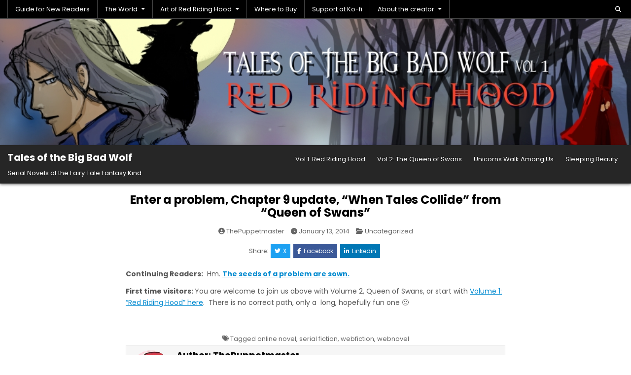

--- FILE ---
content_type: text/html; charset=UTF-8
request_url: https://talesofthebigbadwolf.com/2014/01/13/enter-a-problem-chapter-9-update-when-tales-collide-from-queen-of-swans/
body_size: 9117
content:
<!DOCTYPE html>
<html lang="en-US">
<head>
<meta charset="UTF-8">
<meta name="viewport" content="width=device-width, initial-scale=1.0">
<link rel="profile" href="http://gmpg.org/xfn/11">
<title>Enter a problem, Chapter 9 update, &#8220;When Tales Collide&#8221; from &#8220;Queen of Swans&#8221; &#8211; Tales of the Big Bad Wolf</title>
<meta name='robots' content='max-image-preview:large' />
	<style>img:is([sizes="auto" i], [sizes^="auto," i]) { contain-intrinsic-size: 3000px 1500px }</style>
	<link rel='dns-prefetch' href='//fonts.googleapis.com' />
<link rel="alternate" type="application/rss+xml" title="Tales of the Big Bad Wolf &raquo; Feed" href="https://talesofthebigbadwolf.com/feed/" />
<link rel="alternate" type="application/rss+xml" title="Tales of the Big Bad Wolf &raquo; Comments Feed" href="https://talesofthebigbadwolf.com/comments/feed/" />
<script type="text/javascript">
/* <![CDATA[ */
window._wpemojiSettings = {"baseUrl":"https:\/\/s.w.org\/images\/core\/emoji\/16.0.1\/72x72\/","ext":".png","svgUrl":"https:\/\/s.w.org\/images\/core\/emoji\/16.0.1\/svg\/","svgExt":".svg","source":{"concatemoji":"https:\/\/talesofthebigbadwolf.com\/wp-includes\/js\/wp-emoji-release.min.js?ver=6.8.3"}};
/*! This file is auto-generated */
!function(s,n){var o,i,e;function c(e){try{var t={supportTests:e,timestamp:(new Date).valueOf()};sessionStorage.setItem(o,JSON.stringify(t))}catch(e){}}function p(e,t,n){e.clearRect(0,0,e.canvas.width,e.canvas.height),e.fillText(t,0,0);var t=new Uint32Array(e.getImageData(0,0,e.canvas.width,e.canvas.height).data),a=(e.clearRect(0,0,e.canvas.width,e.canvas.height),e.fillText(n,0,0),new Uint32Array(e.getImageData(0,0,e.canvas.width,e.canvas.height).data));return t.every(function(e,t){return e===a[t]})}function u(e,t){e.clearRect(0,0,e.canvas.width,e.canvas.height),e.fillText(t,0,0);for(var n=e.getImageData(16,16,1,1),a=0;a<n.data.length;a++)if(0!==n.data[a])return!1;return!0}function f(e,t,n,a){switch(t){case"flag":return n(e,"\ud83c\udff3\ufe0f\u200d\u26a7\ufe0f","\ud83c\udff3\ufe0f\u200b\u26a7\ufe0f")?!1:!n(e,"\ud83c\udde8\ud83c\uddf6","\ud83c\udde8\u200b\ud83c\uddf6")&&!n(e,"\ud83c\udff4\udb40\udc67\udb40\udc62\udb40\udc65\udb40\udc6e\udb40\udc67\udb40\udc7f","\ud83c\udff4\u200b\udb40\udc67\u200b\udb40\udc62\u200b\udb40\udc65\u200b\udb40\udc6e\u200b\udb40\udc67\u200b\udb40\udc7f");case"emoji":return!a(e,"\ud83e\udedf")}return!1}function g(e,t,n,a){var r="undefined"!=typeof WorkerGlobalScope&&self instanceof WorkerGlobalScope?new OffscreenCanvas(300,150):s.createElement("canvas"),o=r.getContext("2d",{willReadFrequently:!0}),i=(o.textBaseline="top",o.font="600 32px Arial",{});return e.forEach(function(e){i[e]=t(o,e,n,a)}),i}function t(e){var t=s.createElement("script");t.src=e,t.defer=!0,s.head.appendChild(t)}"undefined"!=typeof Promise&&(o="wpEmojiSettingsSupports",i=["flag","emoji"],n.supports={everything:!0,everythingExceptFlag:!0},e=new Promise(function(e){s.addEventListener("DOMContentLoaded",e,{once:!0})}),new Promise(function(t){var n=function(){try{var e=JSON.parse(sessionStorage.getItem(o));if("object"==typeof e&&"number"==typeof e.timestamp&&(new Date).valueOf()<e.timestamp+604800&&"object"==typeof e.supportTests)return e.supportTests}catch(e){}return null}();if(!n){if("undefined"!=typeof Worker&&"undefined"!=typeof OffscreenCanvas&&"undefined"!=typeof URL&&URL.createObjectURL&&"undefined"!=typeof Blob)try{var e="postMessage("+g.toString()+"("+[JSON.stringify(i),f.toString(),p.toString(),u.toString()].join(",")+"));",a=new Blob([e],{type:"text/javascript"}),r=new Worker(URL.createObjectURL(a),{name:"wpTestEmojiSupports"});return void(r.onmessage=function(e){c(n=e.data),r.terminate(),t(n)})}catch(e){}c(n=g(i,f,p,u))}t(n)}).then(function(e){for(var t in e)n.supports[t]=e[t],n.supports.everything=n.supports.everything&&n.supports[t],"flag"!==t&&(n.supports.everythingExceptFlag=n.supports.everythingExceptFlag&&n.supports[t]);n.supports.everythingExceptFlag=n.supports.everythingExceptFlag&&!n.supports.flag,n.DOMReady=!1,n.readyCallback=function(){n.DOMReady=!0}}).then(function(){return e}).then(function(){var e;n.supports.everything||(n.readyCallback(),(e=n.source||{}).concatemoji?t(e.concatemoji):e.wpemoji&&e.twemoji&&(t(e.twemoji),t(e.wpemoji)))}))}((window,document),window._wpemojiSettings);
/* ]]> */
</script>
<style id='wp-emoji-styles-inline-css' type='text/css'>

	img.wp-smiley, img.emoji {
		display: inline !important;
		border: none !important;
		box-shadow: none !important;
		height: 1em !important;
		width: 1em !important;
		margin: 0 0.07em !important;
		vertical-align: -0.1em !important;
		background: none !important;
		padding: 0 !important;
	}
</style>
<link rel='stylesheet' id='wp-block-library-css' href='https://talesofthebigbadwolf.com/wp-includes/css/dist/block-library/style.min.css?ver=6.8.3' type='text/css' media='all' />
<style id='wp-block-library-theme-inline-css' type='text/css'>
.wp-block-audio :where(figcaption){color:#555;font-size:13px;text-align:center}.is-dark-theme .wp-block-audio :where(figcaption){color:#ffffffa6}.wp-block-audio{margin:0 0 1em}.wp-block-code{border:1px solid #ccc;border-radius:4px;font-family:Menlo,Consolas,monaco,monospace;padding:.8em 1em}.wp-block-embed :where(figcaption){color:#555;font-size:13px;text-align:center}.is-dark-theme .wp-block-embed :where(figcaption){color:#ffffffa6}.wp-block-embed{margin:0 0 1em}.blocks-gallery-caption{color:#555;font-size:13px;text-align:center}.is-dark-theme .blocks-gallery-caption{color:#ffffffa6}:root :where(.wp-block-image figcaption){color:#555;font-size:13px;text-align:center}.is-dark-theme :root :where(.wp-block-image figcaption){color:#ffffffa6}.wp-block-image{margin:0 0 1em}.wp-block-pullquote{border-bottom:4px solid;border-top:4px solid;color:currentColor;margin-bottom:1.75em}.wp-block-pullquote cite,.wp-block-pullquote footer,.wp-block-pullquote__citation{color:currentColor;font-size:.8125em;font-style:normal;text-transform:uppercase}.wp-block-quote{border-left:.25em solid;margin:0 0 1.75em;padding-left:1em}.wp-block-quote cite,.wp-block-quote footer{color:currentColor;font-size:.8125em;font-style:normal;position:relative}.wp-block-quote:where(.has-text-align-right){border-left:none;border-right:.25em solid;padding-left:0;padding-right:1em}.wp-block-quote:where(.has-text-align-center){border:none;padding-left:0}.wp-block-quote.is-large,.wp-block-quote.is-style-large,.wp-block-quote:where(.is-style-plain){border:none}.wp-block-search .wp-block-search__label{font-weight:700}.wp-block-search__button{border:1px solid #ccc;padding:.375em .625em}:where(.wp-block-group.has-background){padding:1.25em 2.375em}.wp-block-separator.has-css-opacity{opacity:.4}.wp-block-separator{border:none;border-bottom:2px solid;margin-left:auto;margin-right:auto}.wp-block-separator.has-alpha-channel-opacity{opacity:1}.wp-block-separator:not(.is-style-wide):not(.is-style-dots){width:100px}.wp-block-separator.has-background:not(.is-style-dots){border-bottom:none;height:1px}.wp-block-separator.has-background:not(.is-style-wide):not(.is-style-dots){height:2px}.wp-block-table{margin:0 0 1em}.wp-block-table td,.wp-block-table th{word-break:normal}.wp-block-table :where(figcaption){color:#555;font-size:13px;text-align:center}.is-dark-theme .wp-block-table :where(figcaption){color:#ffffffa6}.wp-block-video :where(figcaption){color:#555;font-size:13px;text-align:center}.is-dark-theme .wp-block-video :where(figcaption){color:#ffffffa6}.wp-block-video{margin:0 0 1em}:root :where(.wp-block-template-part.has-background){margin-bottom:0;margin-top:0;padding:1.25em 2.375em}
</style>
<style id='classic-theme-styles-inline-css' type='text/css'>
/*! This file is auto-generated */
.wp-block-button__link{color:#fff;background-color:#32373c;border-radius:9999px;box-shadow:none;text-decoration:none;padding:calc(.667em + 2px) calc(1.333em + 2px);font-size:1.125em}.wp-block-file__button{background:#32373c;color:#fff;text-decoration:none}
</style>
<style id='global-styles-inline-css' type='text/css'>
:root{--wp--preset--aspect-ratio--square: 1;--wp--preset--aspect-ratio--4-3: 4/3;--wp--preset--aspect-ratio--3-4: 3/4;--wp--preset--aspect-ratio--3-2: 3/2;--wp--preset--aspect-ratio--2-3: 2/3;--wp--preset--aspect-ratio--16-9: 16/9;--wp--preset--aspect-ratio--9-16: 9/16;--wp--preset--color--black: #000000;--wp--preset--color--cyan-bluish-gray: #abb8c3;--wp--preset--color--white: #ffffff;--wp--preset--color--pale-pink: #f78da7;--wp--preset--color--vivid-red: #cf2e2e;--wp--preset--color--luminous-vivid-orange: #ff6900;--wp--preset--color--luminous-vivid-amber: #fcb900;--wp--preset--color--light-green-cyan: #7bdcb5;--wp--preset--color--vivid-green-cyan: #00d084;--wp--preset--color--pale-cyan-blue: #8ed1fc;--wp--preset--color--vivid-cyan-blue: #0693e3;--wp--preset--color--vivid-purple: #9b51e0;--wp--preset--gradient--vivid-cyan-blue-to-vivid-purple: linear-gradient(135deg,rgba(6,147,227,1) 0%,rgb(155,81,224) 100%);--wp--preset--gradient--light-green-cyan-to-vivid-green-cyan: linear-gradient(135deg,rgb(122,220,180) 0%,rgb(0,208,130) 100%);--wp--preset--gradient--luminous-vivid-amber-to-luminous-vivid-orange: linear-gradient(135deg,rgba(252,185,0,1) 0%,rgba(255,105,0,1) 100%);--wp--preset--gradient--luminous-vivid-orange-to-vivid-red: linear-gradient(135deg,rgba(255,105,0,1) 0%,rgb(207,46,46) 100%);--wp--preset--gradient--very-light-gray-to-cyan-bluish-gray: linear-gradient(135deg,rgb(238,238,238) 0%,rgb(169,184,195) 100%);--wp--preset--gradient--cool-to-warm-spectrum: linear-gradient(135deg,rgb(74,234,220) 0%,rgb(151,120,209) 20%,rgb(207,42,186) 40%,rgb(238,44,130) 60%,rgb(251,105,98) 80%,rgb(254,248,76) 100%);--wp--preset--gradient--blush-light-purple: linear-gradient(135deg,rgb(255,206,236) 0%,rgb(152,150,240) 100%);--wp--preset--gradient--blush-bordeaux: linear-gradient(135deg,rgb(254,205,165) 0%,rgb(254,45,45) 50%,rgb(107,0,62) 100%);--wp--preset--gradient--luminous-dusk: linear-gradient(135deg,rgb(255,203,112) 0%,rgb(199,81,192) 50%,rgb(65,88,208) 100%);--wp--preset--gradient--pale-ocean: linear-gradient(135deg,rgb(255,245,203) 0%,rgb(182,227,212) 50%,rgb(51,167,181) 100%);--wp--preset--gradient--electric-grass: linear-gradient(135deg,rgb(202,248,128) 0%,rgb(113,206,126) 100%);--wp--preset--gradient--midnight: linear-gradient(135deg,rgb(2,3,129) 0%,rgb(40,116,252) 100%);--wp--preset--font-size--small: 13px;--wp--preset--font-size--medium: 20px;--wp--preset--font-size--large: 36px;--wp--preset--font-size--x-large: 42px;--wp--preset--spacing--20: 0.44rem;--wp--preset--spacing--30: 0.67rem;--wp--preset--spacing--40: 1rem;--wp--preset--spacing--50: 1.5rem;--wp--preset--spacing--60: 2.25rem;--wp--preset--spacing--70: 3.38rem;--wp--preset--spacing--80: 5.06rem;--wp--preset--shadow--natural: 6px 6px 9px rgba(0, 0, 0, 0.2);--wp--preset--shadow--deep: 12px 12px 50px rgba(0, 0, 0, 0.4);--wp--preset--shadow--sharp: 6px 6px 0px rgba(0, 0, 0, 0.2);--wp--preset--shadow--outlined: 6px 6px 0px -3px rgba(255, 255, 255, 1), 6px 6px rgba(0, 0, 0, 1);--wp--preset--shadow--crisp: 6px 6px 0px rgba(0, 0, 0, 1);}:where(.is-layout-flex){gap: 0.5em;}:where(.is-layout-grid){gap: 0.5em;}body .is-layout-flex{display: flex;}.is-layout-flex{flex-wrap: wrap;align-items: center;}.is-layout-flex > :is(*, div){margin: 0;}body .is-layout-grid{display: grid;}.is-layout-grid > :is(*, div){margin: 0;}:where(.wp-block-columns.is-layout-flex){gap: 2em;}:where(.wp-block-columns.is-layout-grid){gap: 2em;}:where(.wp-block-post-template.is-layout-flex){gap: 1.25em;}:where(.wp-block-post-template.is-layout-grid){gap: 1.25em;}.has-black-color{color: var(--wp--preset--color--black) !important;}.has-cyan-bluish-gray-color{color: var(--wp--preset--color--cyan-bluish-gray) !important;}.has-white-color{color: var(--wp--preset--color--white) !important;}.has-pale-pink-color{color: var(--wp--preset--color--pale-pink) !important;}.has-vivid-red-color{color: var(--wp--preset--color--vivid-red) !important;}.has-luminous-vivid-orange-color{color: var(--wp--preset--color--luminous-vivid-orange) !important;}.has-luminous-vivid-amber-color{color: var(--wp--preset--color--luminous-vivid-amber) !important;}.has-light-green-cyan-color{color: var(--wp--preset--color--light-green-cyan) !important;}.has-vivid-green-cyan-color{color: var(--wp--preset--color--vivid-green-cyan) !important;}.has-pale-cyan-blue-color{color: var(--wp--preset--color--pale-cyan-blue) !important;}.has-vivid-cyan-blue-color{color: var(--wp--preset--color--vivid-cyan-blue) !important;}.has-vivid-purple-color{color: var(--wp--preset--color--vivid-purple) !important;}.has-black-background-color{background-color: var(--wp--preset--color--black) !important;}.has-cyan-bluish-gray-background-color{background-color: var(--wp--preset--color--cyan-bluish-gray) !important;}.has-white-background-color{background-color: var(--wp--preset--color--white) !important;}.has-pale-pink-background-color{background-color: var(--wp--preset--color--pale-pink) !important;}.has-vivid-red-background-color{background-color: var(--wp--preset--color--vivid-red) !important;}.has-luminous-vivid-orange-background-color{background-color: var(--wp--preset--color--luminous-vivid-orange) !important;}.has-luminous-vivid-amber-background-color{background-color: var(--wp--preset--color--luminous-vivid-amber) !important;}.has-light-green-cyan-background-color{background-color: var(--wp--preset--color--light-green-cyan) !important;}.has-vivid-green-cyan-background-color{background-color: var(--wp--preset--color--vivid-green-cyan) !important;}.has-pale-cyan-blue-background-color{background-color: var(--wp--preset--color--pale-cyan-blue) !important;}.has-vivid-cyan-blue-background-color{background-color: var(--wp--preset--color--vivid-cyan-blue) !important;}.has-vivid-purple-background-color{background-color: var(--wp--preset--color--vivid-purple) !important;}.has-black-border-color{border-color: var(--wp--preset--color--black) !important;}.has-cyan-bluish-gray-border-color{border-color: var(--wp--preset--color--cyan-bluish-gray) !important;}.has-white-border-color{border-color: var(--wp--preset--color--white) !important;}.has-pale-pink-border-color{border-color: var(--wp--preset--color--pale-pink) !important;}.has-vivid-red-border-color{border-color: var(--wp--preset--color--vivid-red) !important;}.has-luminous-vivid-orange-border-color{border-color: var(--wp--preset--color--luminous-vivid-orange) !important;}.has-luminous-vivid-amber-border-color{border-color: var(--wp--preset--color--luminous-vivid-amber) !important;}.has-light-green-cyan-border-color{border-color: var(--wp--preset--color--light-green-cyan) !important;}.has-vivid-green-cyan-border-color{border-color: var(--wp--preset--color--vivid-green-cyan) !important;}.has-pale-cyan-blue-border-color{border-color: var(--wp--preset--color--pale-cyan-blue) !important;}.has-vivid-cyan-blue-border-color{border-color: var(--wp--preset--color--vivid-cyan-blue) !important;}.has-vivid-purple-border-color{border-color: var(--wp--preset--color--vivid-purple) !important;}.has-vivid-cyan-blue-to-vivid-purple-gradient-background{background: var(--wp--preset--gradient--vivid-cyan-blue-to-vivid-purple) !important;}.has-light-green-cyan-to-vivid-green-cyan-gradient-background{background: var(--wp--preset--gradient--light-green-cyan-to-vivid-green-cyan) !important;}.has-luminous-vivid-amber-to-luminous-vivid-orange-gradient-background{background: var(--wp--preset--gradient--luminous-vivid-amber-to-luminous-vivid-orange) !important;}.has-luminous-vivid-orange-to-vivid-red-gradient-background{background: var(--wp--preset--gradient--luminous-vivid-orange-to-vivid-red) !important;}.has-very-light-gray-to-cyan-bluish-gray-gradient-background{background: var(--wp--preset--gradient--very-light-gray-to-cyan-bluish-gray) !important;}.has-cool-to-warm-spectrum-gradient-background{background: var(--wp--preset--gradient--cool-to-warm-spectrum) !important;}.has-blush-light-purple-gradient-background{background: var(--wp--preset--gradient--blush-light-purple) !important;}.has-blush-bordeaux-gradient-background{background: var(--wp--preset--gradient--blush-bordeaux) !important;}.has-luminous-dusk-gradient-background{background: var(--wp--preset--gradient--luminous-dusk) !important;}.has-pale-ocean-gradient-background{background: var(--wp--preset--gradient--pale-ocean) !important;}.has-electric-grass-gradient-background{background: var(--wp--preset--gradient--electric-grass) !important;}.has-midnight-gradient-background{background: var(--wp--preset--gradient--midnight) !important;}.has-small-font-size{font-size: var(--wp--preset--font-size--small) !important;}.has-medium-font-size{font-size: var(--wp--preset--font-size--medium) !important;}.has-large-font-size{font-size: var(--wp--preset--font-size--large) !important;}.has-x-large-font-size{font-size: var(--wp--preset--font-size--x-large) !important;}
:where(.wp-block-post-template.is-layout-flex){gap: 1.25em;}:where(.wp-block-post-template.is-layout-grid){gap: 1.25em;}
:where(.wp-block-columns.is-layout-flex){gap: 2em;}:where(.wp-block-columns.is-layout-grid){gap: 2em;}
:root :where(.wp-block-pullquote){font-size: 1.5em;line-height: 1.6;}
</style>
<link rel='stylesheet' id='neatblog-maincss-css' href='https://talesofthebigbadwolf.com/wp-content/themes/neatblog/style.css' type='text/css' media='all' />
<link rel='stylesheet' id='fontawesome-css' href='https://talesofthebigbadwolf.com/wp-content/themes/neatblog/assets/css/all.min.css' type='text/css' media='all' />
<link rel='stylesheet' id='neatblog-webfont-css' href='//fonts.googleapis.com/css?family=Poppins:400,400i,500,500i,700,700i&#038;display=swap' type='text/css' media='all' />
<script type="text/javascript" src="https://talesofthebigbadwolf.com/wp-includes/js/jquery/jquery.min.js?ver=3.7.1" id="jquery-core-js"></script>
<script type="text/javascript" src="https://talesofthebigbadwolf.com/wp-includes/js/jquery/jquery-migrate.min.js?ver=3.4.1" id="jquery-migrate-js"></script>
<link rel="https://api.w.org/" href="https://talesofthebigbadwolf.com/wp-json/" /><link rel="alternate" title="JSON" type="application/json" href="https://talesofthebigbadwolf.com/wp-json/wp/v2/posts/5442" /><link rel="EditURI" type="application/rsd+xml" title="RSD" href="https://talesofthebigbadwolf.com/xmlrpc.php?rsd" />
<link rel="canonical" href="https://talesofthebigbadwolf.com/2014/01/13/enter-a-problem-chapter-9-update-when-tales-collide-from-queen-of-swans/" />
<link rel='shortlink' href='https://talesofthebigbadwolf.com/?p=5442' />
<link rel="alternate" title="oEmbed (JSON)" type="application/json+oembed" href="https://talesofthebigbadwolf.com/wp-json/oembed/1.0/embed?url=https%3A%2F%2Ftalesofthebigbadwolf.com%2F2014%2F01%2F13%2Fenter-a-problem-chapter-9-update-when-tales-collide-from-queen-of-swans%2F" />
<link rel="alternate" title="oEmbed (XML)" type="text/xml+oembed" href="https://talesofthebigbadwolf.com/wp-json/oembed/1.0/embed?url=https%3A%2F%2Ftalesofthebigbadwolf.com%2F2014%2F01%2F13%2Fenter-a-problem-chapter-9-update-when-tales-collide-from-queen-of-swans%2F&#038;format=xml" />
<meta name="TagPages" content="1.64"/>
    <style type="text/css">
            .neatblog-site-title, .neatblog-site-title a, .neatblog-site-description {color: #ffffff;}
        </style>
    </head>

<body class="wp-singular post-template-default single single-post postid-5442 single-format-standard wp-embed-responsive wp-theme-neatblog neatblog-animated neatblog-fadein neatblog-theme-is-active neatblog-header-image-active neatblog-layout-type-full neatblog-singular-page neatblog-header-menu-active neatblog-logo-above-title neatblog-primary-menu-active neatblog-primary-mobile-menu-active neatblog-secondary-menu-active neatblog-secondary-mobile-menu-active neatblog-secondary-menu-before-header neatblog-social-buttons-active neatblog-uc-links" id="neatblog-site-body" itemscope="itemscope" itemtype="http://schema.org/WebPage">
<a class="skip-link screen-reader-text" href="#neatblog-posts-wrapper">Skip to content</a>

<div class="neatblog-site-container">
<div class="neatblog-container neatblog-secondary-menu-container neatblog-clearfix">
<div class="neatblog-secondary-menu-container-inside neatblog-clearfix">
<nav class="neatblog-nav-secondary" id="neatblog-secondary-navigation" itemscope="itemscope" itemtype="http://schema.org/SiteNavigationElement" role="navigation" aria-label="Secondary Menu">
<div class="neatblog-outer-wrapper neatblog-outer-wrapper-smenu">

<button class="neatblog-secondary-responsive-menu-icon" aria-controls="neatblog-menu-secondary-navigation" aria-expanded="false">Menu</button>
<ul id="neatblog-menu-secondary-navigation" class="neatblog-secondary-nav-menu neatblog-menu-secondary neatblog-clearfix"><li id="menu-item-4400" class="menu-item menu-item-type-post_type menu-item-object-page menu-item-4400"><a href="https://talesofthebigbadwolf.com/episodes/">Guide for New Readers</a></li>
<li id="menu-item-4398" class="menu-item menu-item-type-post_type menu-item-object-page menu-item-has-children menu-item-4398"><a href="https://talesofthebigbadwolf.com/the-world/">The World</a>
<ul class="sub-menu">
	<li id="menu-item-4399" class="menu-item menu-item-type-post_type menu-item-object-page menu-item-4399"><a href="https://talesofthebigbadwolf.com/the-world/the-two-moons/">The Two Moons</a></li>
	<li id="menu-item-4396" class="menu-item menu-item-type-post_type menu-item-object-page menu-item-has-children menu-item-4396"><a href="https://talesofthebigbadwolf.com/characters/">Series Characters</a>
	<ul class="sub-menu">
		<li id="menu-item-4393" class="menu-item menu-item-type-post_type menu-item-object-page menu-item-4393"><a href="https://talesofthebigbadwolf.com/characters/characters-red-riding-hood/">Characters – Red Riding Hood</a></li>
		<li id="menu-item-4392" class="menu-item menu-item-type-post_type menu-item-object-page menu-item-4392"><a href="https://talesofthebigbadwolf.com/characters/characters-queen-of-swans/">Characters – Queen of Swans</a></li>
	</ul>
</li>
</ul>
</li>
<li id="menu-item-4386" class="menu-item menu-item-type-post_type menu-item-object-page menu-item-has-children menu-item-4386"><a href="https://talesofthebigbadwolf.com/artwork/">Art of Red Riding Hood</a>
<ul class="sub-menu">
	<li id="menu-item-4390" class="menu-item menu-item-type-post_type menu-item-object-page menu-item-4390"><a href="https://talesofthebigbadwolf.com/incentives/">Index of Incentives</a></li>
	<li id="menu-item-4382" class="menu-item menu-item-type-post_type menu-item-object-page menu-item-4382"><a href="https://talesofthebigbadwolf.com/the-queen-of-swans/art-swanqueen/">Art of The Queen of Swans</a></li>
	<li id="menu-item-4387" class="menu-item menu-item-type-post_type menu-item-object-page menu-item-4387"><a href="https://talesofthebigbadwolf.com/artwork-sleeping-beauty/">Art of Sleeping Beauty</a></li>
	<li id="menu-item-4388" class="menu-item menu-item-type-post_type menu-item-object-page menu-item-4388"><a href="https://talesofthebigbadwolf.com/artwork-unicorns/">Art of Unicorns Walk Among Us</a></li>
</ul>
</li>
<li id="menu-item-7211" class="menu-item menu-item-type-post_type menu-item-object-page menu-item-7211"><a href="https://talesofthebigbadwolf.com/store/">Where to Buy</a></li>
<li id="menu-item-7216" class="menu-item menu-item-type-custom menu-item-object-custom menu-item-7216"><a href="https://ko-fi.com/elisaswann">Support at Ko-fi</a></li>
<li id="menu-item-4385" class="menu-item menu-item-type-post_type menu-item-object-page menu-item-has-children menu-item-4385"><a href="https://talesofthebigbadwolf.com/about-the-creator/">About the creator</a>
<ul class="sub-menu">
	<li id="menu-item-4391" class="menu-item menu-item-type-post_type menu-item-object-page menu-item-4391"><a href="https://talesofthebigbadwolf.com/links/">Links</a></li>
	<li id="menu-item-4394" class="menu-item menu-item-type-post_type menu-item-object-page menu-item-4394"><a href="https://talesofthebigbadwolf.com/comment-policy/">Comment policy</a></li>
</ul>
</li>
</ul>

<div class='neatblog-header-social-icons'>
                                                                                                                                                                                                                                                                                    <a href="#" class="neatblog-header-social-icon-search" aria-label="Search Button"><i class="fa-solid fa-magnifying-glass" aria-hidden="true" title="Search"></i></a></div>


<div id="neatblog-search-overlay-wrap" class="neatblog-search-overlay">
  <div class="neatblog-search-overlay-content">
    
<form role="search" method="get" class="neatblog-search-form" action="https://talesofthebigbadwolf.com/">
<label>
    <span class="neatblog-sr-only">Search for:</span>
    <input type="search" class="neatblog-search-field" placeholder="Search &hellip;" value="" name="s" />
</label>
<input type="submit" class="neatblog-search-submit" value="&#xf002;" />
</form>  </div>
  <button class="neatblog-search-closebtn" aria-label="Close Search" title="Close Search">&#xD7;</button>
</div>

</div>
</nav>
</div>
</div>


    <div class="neatblog-header-image neatblog-clearfix">
                <a href="https://talesofthebigbadwolf.com/" rel="home" class="neatblog-header-img-link"><img src="https://talesofthebigbadwolf.com/wp-content/uploads/2013/12/narrow-bwbannermockup.jpg" width="1000" height="200" alt="Tales of the Big Bad Wolf" class="neatblog-header-img" srcset="https://talesofthebigbadwolf.com/wp-content/uploads/2013/12/narrow-bwbannermockup.jpg 1000w, https://talesofthebigbadwolf.com/wp-content/uploads/2013/12/narrow-bwbannermockup-300x60.jpg 300w, https://talesofthebigbadwolf.com/wp-content/uploads/2013/12/narrow-bwbannermockup-500x100.jpg 500w" sizes="(max-width: 1000px) 100vw, 1000px" decoding="async" fetchpriority="high" /></a>
                    <div class="neatblog-header-image-info">
        <div class="neatblog-header-image-info-inside">
                                </div>
        </div>
        </div>

<div class="neatblog-site-header neatblog-container" id="neatblog-header" itemscope="itemscope" itemtype="http://schema.org/WPHeader" role="banner">
<div class="neatblog-head-content neatblog-clearfix" id="neatblog-head-content">

<div class="neatblog-header-inside neatblog-clearfix">
<div class="neatblog-header-inside-content neatblog-clearfix">
<div class="neatblog-outer-wrapper neatblog-outer-wrapper-siteheader">
<div class="neatblog-header-inside-container">

<div class="neatblog-logo">
    <div class="site-branding">
                  <p class="neatblog-site-title"><a href="https://talesofthebigbadwolf.com/" rel="home">Tales of the Big Bad Wolf</a></p>
            <p class="neatblog-site-description">Serial Novels of the Fairy Tale Fantasy Kind</p>        </div>
</div>

<div class="neatblog-header-menu">
<div class="neatblog-container neatblog-primary-menu-container neatblog-clearfix">
<div class="neatblog-primary-menu-container-inside neatblog-clearfix">
<nav class="neatblog-nav-primary" id="neatblog-primary-navigation" itemscope="itemscope" itemtype="http://schema.org/SiteNavigationElement" role="navigation" aria-label="Primary Menu">
<button class="neatblog-primary-responsive-menu-icon" aria-controls="neatblog-menu-primary-navigation" aria-expanded="false">Menu</button>
<ul id="neatblog-menu-primary-navigation" class="neatblog-primary-nav-menu neatblog-menu-primary neatblog-clearfix"><li id="menu-item-4377" class="menu-item menu-item-type-post_type menu-item-object-page menu-item-4377"><a href="https://talesofthebigbadwolf.com/red-riding-hood-arc/">Vol 1: Red Riding Hood</a></li>
<li id="menu-item-4378" class="menu-item menu-item-type-post_type menu-item-object-page menu-item-4378"><a href="https://talesofthebigbadwolf.com/the-queen-of-swans/">Vol 2: The Queen of Swans</a></li>
<li id="menu-item-4379" class="menu-item menu-item-type-post_type menu-item-object-page menu-item-4379"><a href="https://talesofthebigbadwolf.com/unicorn/">Unicorns Walk Among Us</a></li>
<li id="menu-item-4380" class="menu-item menu-item-type-post_type menu-item-object-page menu-item-4380"><a href="https://talesofthebigbadwolf.com/sleeping-beauty/">Sleeping Beauty</a></li>
</ul>

</nav>
</div>
</div>
</div>

</div>
</div>
</div>
</div>

</div><!--/#neatblog-head-content -->
</div><!--/#neatblog-header -->


<div id="neatblog-header-end"></div>




<div class="neatblog-outer-wrapper neatblog-outer-wrapper-maincontentwrapper" id="neatblog-wrapper-outside">

<div class="neatblog-container neatblog-clearfix" id="neatblog-wrapper">
<div class="neatblog-content-wrapper neatblog-clearfix" id="neatblog-content-wrapper">
<div class="neatblog-main-wrapper neatblog-clearfix" id="neatblog-main-wrapper" itemscope="itemscope" itemtype="http://schema.org/Blog" role="main">
<div class="neatblog-main-wrapper-inside neatblog-clearfix">




<div class="neatblog-posts-wrapper" id="neatblog-posts-wrapper">



<article id="post-5442" class="neatblog-post-standard neatblog-post-singular neatblog-box post-5442 post type-post status-publish format-standard hentry category-uncategorized tag-online-novel tag-serial-fiction tag-webfiction tag-webnovel wpcat-1-id">
<div class="neatblog-box-inside">

    
        <header class="entry-header">
    <div class="entry-header-inside neatblog-clearfix">
                    <h1 class="post-title entry-title"><a href="https://talesofthebigbadwolf.com/2014/01/13/enter-a-problem-chapter-9-update-when-tales-collide-from-queen-of-swans/" rel="bookmark">Enter a problem, Chapter 9 update, &#8220;When Tales Collide&#8221; from &#8220;Queen of Swans&#8221;</a></h1>        
                    <div class="neatblog-entry-meta-single">
    <span class="neatblog-entry-meta-single-author"><i class="fa-solid fa-circle-user" aria-hidden="true"></i>&nbsp;<span class="author vcard" itemscope="itemscope" itemtype="http://schema.org/Person" itemprop="author"><a class="url fn n" href="https://talesofthebigbadwolf.com/author/thepuppetmaster/">ThePuppetmaster</a></span></span>    <span class="neatblog-entry-meta-single-date"><i class="fa-solid fa-clock" aria-hidden="true"></i>&nbsp;January 13, 2014</span>        <span class="neatblog-entry-meta-single-cats"><i class="fa-solid fa-folder-open" aria-hidden="true"></i>&nbsp;<span class="neatblog-sr-only">Posted in </span><a href="https://talesofthebigbadwolf.com/category/uncategorized/" rel="category tag">Uncategorized</a></span>        </div>
        </div>
    </header><!-- .entry-header -->
    
    <div class="neatblog-share-buttons neatblog-clearfix"><span class="neatblog-share-text">Share: </span><a class="neatblog-share-buttons-twitter" href="https://x.com/intent/post?text=Enter%20a%20problem%2C%20Chapter%209%20update%2C%20%26%238220%3BWhen%20Tales%20Collide%26%238221%3B%20from%20%26%238220%3BQueen%20of%20Swans%26%238221%3B&#038;url=https%3A%2F%2Ftalesofthebigbadwolf.com%2F2014%2F01%2F13%2Fenter-a-problem-chapter-9-update-when-tales-collide-from-queen-of-swans%2F" target="_blank" rel="nofollow" title="Share this on X"><i class="fa-brands fa-twitter" aria-hidden="true"></i>X</a><a class="neatblog-share-buttons-facebook" href="https://www.facebook.com/sharer.php?u=https%3A%2F%2Ftalesofthebigbadwolf.com%2F2014%2F01%2F13%2Fenter-a-problem-chapter-9-update-when-tales-collide-from-queen-of-swans%2F" target="_blank" rel="nofollow" title="Share this on Facebook"><i class="fa-brands fa-facebook-f" aria-hidden="true"></i>Facebook</a><a class="neatblog-share-buttons-linkedin" href="https://www.linkedin.com/shareArticle?mini=true&#038;title=Enter%20a%20problem%2C%20Chapter%209%20update%2C%20%26%238220%3BWhen%20Tales%20Collide%26%238221%3B%20from%20%26%238220%3BQueen%20of%20Swans%26%238221%3B&#038;url=https%3A%2F%2Ftalesofthebigbadwolf.com%2F2014%2F01%2F13%2Fenter-a-problem-chapter-9-update-when-tales-collide-from-queen-of-swans%2F" target="_blank" rel="nofollow" title="Share this on Linkedin"><i class="fa-brands fa-linkedin-in" aria-hidden="true"></i>Linkedin</a></div>
    
    <div class="entry-content neatblog-clearfix">
            <p><strong>Continuing Readers:</strong>  Hm. <strong><a title="Chapter 9, Part D: When Tales Collide (cont.)" href="https://talesofthebigbadwolf.com/the-queen-of-swans/qos9d/">The seeds of a problem are sown.</a> </strong></p>
<p><strong>First time visitors: </strong>You are welcome to join us above with Volume 2, Queen of Swans, or start with <a href="https://talesofthebigbadwolf.com/red-riding-hood-arc/rrh1/">Volume 1: &#8220;Red Riding Hood&#8221; here</a>.  There is no correct path, only a  long, hopefully fun one 🙂</p>
<p><b> </b></p>
    </div><!-- .entry-content -->

    
        <footer class="entry-footer neatblog-entry-footer">
    <div class="neatblog-entry-footer-inside">
        <span class="neatblog-tags-links"><i class="fa-solid fa-tags" aria-hidden="true"></i> Tagged <a href="https://talesofthebigbadwolf.com/tag/online-novel/" rel="tag">online novel</a>, <a href="https://talesofthebigbadwolf.com/tag/serial-fiction/" rel="tag">serial fiction</a>, <a href="https://talesofthebigbadwolf.com/tag/webfiction/" rel="tag">webfiction</a>, <a href="https://talesofthebigbadwolf.com/tag/webnovel/" rel="tag">webnovel</a></span>    </div>
    </footer><!-- .entry-footer -->
    
    
            <div class="neatblog-author-bio">
            <div class="neatblog-author-bio-inside">
            <div class="neatblog-author-bio-top">
            <span class="neatblog-author-bio-gravatar">
                <img alt='' src='https://secure.gravatar.com/avatar/9782326ebee549839ae21d5b3331d7330598c3110461472e4497d7b935a107d1?s=80&#038;r=g' class='avatar avatar-80 photo' height='80' width='80' />
            </span>
            <div class="neatblog-author-bio-text">
                <div class="neatblog-author-bio-name">Author: <span><a href="http://talesofthebigbadwolf.com" title="Visit ThePuppetmaster&#8217;s website" rel="author external">ThePuppetmaster</a></span></div><div class="neatblog-author-bio-text-description"></div>
            </div>
            </div>
            </div>
            </div>
        
</div>
</article>


	<nav class="navigation post-navigation" aria-label="Posts">
		<h2 class="screen-reader-text">Post navigation</h2>
		<div class="nav-links"><div class="nav-previous"><a href="https://talesofthebigbadwolf.com/2014/01/06/update-to-chapter-9-when-tales-collide-plus-more-notes-you-can-fathom/" rel="prev">Update to Chapter 9, &#8220;When Tales Collide&#8221; plus more notes than you can fathom &rarr;</a></div><div class="nav-next"><a href="https://talesofthebigbadwolf.com/2014/01/20/chapter-9-part-e-when-tales-collide-oh-myyyy/" rel="next">&larr; Chapter 9, Part E, &#8220;When Tales Collide&#8221; &#8211; Oh myyyy.</a></div></div>
	</nav>
<div class="clear"></div>
</div><!--/#neatblog-posts-wrapper -->


<div class='neatblog-featured-posts-area neatblog-featured-posts-area-bottom neatblog-clearfix'>

<div id="custom_html-4" class="widget_text neatblog-main-widget widget neatblog-widget-box widget_custom_html"><div class="widget_text neatblog-widget-box-inside"><div class="neatblog-widget-header"><div class="neatblog-widget-header-inside"><h2 class="neatblog-widget-title"><span class="neatblog-widget-title-inside">kofi</span></h2></div></div><div class="textwidget custom-html-widget"><iframe id='kofiframe' src='https://ko-fi.com/elisaswann/?hidefeed=true&widget=true&embed=true&preview=true' style='border:none;width:100%;padding:4px;background:#f9f9f9;' height='712' title='elisaswann'></iframe></div></div></div></div>


</div>
</div><!-- /#neatblog-main-wrapper -->


</div>

</div><!--/#neatblog-content-wrapper -->
</div><!--/#neatblog-wrapper -->







<div class='neatblog-clearfix' id='neatblog-copyright-area'>
<div class='neatblog-copyright-area-inside neatblog-container'>
<div class="neatblog-outer-wrapper neatblog-outer-wrapper-copyright">

<div class='neatblog-copyright-area-inside-content neatblog-clearfix'>

  <p class='neatblog-copyright'>Copyright &copy; 2026 Tales of the Big Bad Wolf</p>
<p class='neatblog-credit'><a href="https://themesdna.com/">Design by ThemesDNA.com</a></p>

</div>

</div>
</div>
</div><!--/#neatblog-copyright-area -->

<button class="neatblog-scroll-top" title="Scroll to Top"><i class="fa-solid fa-arrow-up" aria-hidden="true"></i><span class="neatblog-sr-only">Scroll to Top</span></button>
<script type="speculationrules">
{"prefetch":[{"source":"document","where":{"and":[{"href_matches":"\/*"},{"not":{"href_matches":["\/wp-*.php","\/wp-admin\/*","\/wp-content\/uploads\/*","\/wp-content\/*","\/wp-content\/plugins\/*","\/wp-content\/themes\/neatblog\/*","\/*\\?(.+)"]}},{"not":{"selector_matches":"a[rel~=\"nofollow\"]"}},{"not":{"selector_matches":".no-prefetch, .no-prefetch a"}}]},"eagerness":"conservative"}]}
</script>
<script type="text/javascript" src="https://talesofthebigbadwolf.com/wp-content/themes/neatblog/assets/js/navigation.js" id="neatblog-navigation-js"></script>
<script type="text/javascript" src="https://talesofthebigbadwolf.com/wp-content/themes/neatblog/assets/js/skip-link-focus-fix.js" id="neatblog-skip-link-focus-fix-js"></script>
<script type="text/javascript" src="https://talesofthebigbadwolf.com/wp-includes/js/imagesloaded.min.js?ver=5.0.0" id="imagesloaded-js"></script>
<script type="text/javascript" id="neatblog-customjs-js-extra">
/* <![CDATA[ */
var neatblog_ajax_object = {"ajaxurl":"https:\/\/talesofthebigbadwolf.com\/wp-admin\/admin-ajax.php","primary_menu_active":"1","secondary_menu_active":"1","sticky_header_active":"","sticky_header_mobile_active":"","fitvids_active":"","backtotop_active":"1"};
/* ]]> */
</script>
<script type="text/javascript" src="https://talesofthebigbadwolf.com/wp-content/themes/neatblog/assets/js/custom.js" id="neatblog-customjs-js"></script>
</div>
</body>
</html>

--- FILE ---
content_type: text/javascript
request_url: https://talesofthebigbadwolf.com/wp-content/themes/neatblog/assets/js/navigation.js
body_size: 1195
content:
/**
 * File navigation.js.
 *
 * Handles toggling the navigation menu for small screens and enables TAB key
 * navigation support for dropdown menus.
 */
( function() {
    var neatblog_secondary_container, neatblog_secondary_button, neatblog_secondary_menu, neatblog_secondary_links, neatblog_secondary_i, neatblog_secondary_len;

    neatblog_secondary_container = document.getElementById( 'neatblog-secondary-navigation' );
    if ( ! neatblog_secondary_container ) {
        return;
    }

    neatblog_secondary_button = neatblog_secondary_container.getElementsByTagName( 'button' )[0];
    if ( 'undefined' === typeof neatblog_secondary_button ) {
        return;
    }

    neatblog_secondary_menu = neatblog_secondary_container.getElementsByTagName( 'ul' )[0];

    // Hide menu toggle button if menu is empty and return early.
    if ( 'undefined' === typeof neatblog_secondary_menu ) {
        neatblog_secondary_button.style.display = 'none';
        return;
    }

    neatblog_secondary_menu.setAttribute( 'aria-expanded', 'false' );
    if ( -1 === neatblog_secondary_menu.className.indexOf( 'nav-menu' ) ) {
        neatblog_secondary_menu.className += ' nav-menu';
    }

    neatblog_secondary_button.onclick = function() {
        if ( -1 !== neatblog_secondary_container.className.indexOf( 'neatblog-toggled' ) ) {
            neatblog_secondary_container.className = neatblog_secondary_container.className.replace( ' neatblog-toggled', '' );
            neatblog_secondary_button.setAttribute( 'aria-expanded', 'false' );
            neatblog_secondary_menu.setAttribute( 'aria-expanded', 'false' );
        } else {
            neatblog_secondary_container.className += ' neatblog-toggled';
            neatblog_secondary_button.setAttribute( 'aria-expanded', 'true' );
            neatblog_secondary_menu.setAttribute( 'aria-expanded', 'true' );
        }
    };

    // Get all the link elements within the menu.
    neatblog_secondary_links    = neatblog_secondary_menu.getElementsByTagName( 'a' );

    // Each time a menu link is focused or blurred, toggle focus.
    for ( neatblog_secondary_i = 0, neatblog_secondary_len = neatblog_secondary_links.length; neatblog_secondary_i < neatblog_secondary_len; neatblog_secondary_i++ ) {
        neatblog_secondary_links[neatblog_secondary_i].addEventListener( 'focus', neatblog_secondary_toggleFocus, true );
        neatblog_secondary_links[neatblog_secondary_i].addEventListener( 'blur', neatblog_secondary_toggleFocus, true );
    }

    /**
     * Sets or removes .focus class on an element.
     */
    function neatblog_secondary_toggleFocus() {
        var self = this;

        // Move up through the ancestors of the current link until we hit .nav-menu.
        while ( -1 === self.className.indexOf( 'nav-menu' ) ) {

            // On li elements toggle the class .focus.
            if ( 'li' === self.tagName.toLowerCase() ) {
                if ( -1 !== self.className.indexOf( 'neatblog-focus' ) ) {
                    self.className = self.className.replace( ' neatblog-focus', '' );
                } else {
                    self.className += ' neatblog-focus';
                }
            }

            self = self.parentElement;
        }
    }

    /**
     * Toggles `focus` class to allow submenu access on tablets.
     */
    ( function( neatblog_secondary_container ) {
        var touchStartFn, neatblog_secondary_i,
            parentLink = neatblog_secondary_container.querySelectorAll( '.menu-item-has-children > a, .page_item_has_children > a' );

        if ( 'ontouchstart' in window ) {
            touchStartFn = function( e ) {
                var menuItem = this.parentNode, neatblog_secondary_i;

                if ( ! menuItem.classList.contains( 'neatblog-focus' ) ) {
                    e.preventDefault();
                    for ( neatblog_secondary_i = 0; neatblog_secondary_i < menuItem.parentNode.children.length; ++neatblog_secondary_i ) {
                        if ( menuItem === menuItem.parentNode.children[neatblog_secondary_i] ) {
                            continue;
                        }
                        menuItem.parentNode.children[neatblog_secondary_i].classList.remove( 'neatblog-focus' );
                    }
                    menuItem.classList.add( 'neatblog-focus' );
                } else {
                    menuItem.classList.remove( 'neatblog-focus' );
                }
            };

            for ( neatblog_secondary_i = 0; neatblog_secondary_i < parentLink.length; ++neatblog_secondary_i ) {
                parentLink[neatblog_secondary_i].addEventListener( 'touchstart', touchStartFn, false );
            }
        }
    }( neatblog_secondary_container ) );
} )();


( function() {
    var neatblog_primary_container, neatblog_primary_button, neatblog_primary_menu, neatblog_primary_links, neatblog_primary_i, neatblog_primary_len;

    neatblog_primary_container = document.getElementById( 'neatblog-primary-navigation' );
    if ( ! neatblog_primary_container ) {
        return;
    }

    neatblog_primary_button = neatblog_primary_container.getElementsByTagName( 'button' )[0];
    if ( 'undefined' === typeof neatblog_primary_button ) {
        return;
    }

    neatblog_primary_menu = neatblog_primary_container.getElementsByTagName( 'ul' )[0];

    // Hide menu toggle button if menu is empty and return early.
    if ( 'undefined' === typeof neatblog_primary_menu ) {
        neatblog_primary_button.style.display = 'none';
        return;
    }

    neatblog_primary_menu.setAttribute( 'aria-expanded', 'false' );
    if ( -1 === neatblog_primary_menu.className.indexOf( 'nav-menu' ) ) {
        neatblog_primary_menu.className += ' nav-menu';
    }

    neatblog_primary_button.onclick = function() {
        if ( -1 !== neatblog_primary_container.className.indexOf( 'neatblog-toggled' ) ) {
            neatblog_primary_container.className = neatblog_primary_container.className.replace( ' neatblog-toggled', '' );
            neatblog_primary_button.setAttribute( 'aria-expanded', 'false' );
            neatblog_primary_menu.setAttribute( 'aria-expanded', 'false' );
        } else {
            neatblog_primary_container.className += ' neatblog-toggled';
            neatblog_primary_button.setAttribute( 'aria-expanded', 'true' );
            neatblog_primary_menu.setAttribute( 'aria-expanded', 'true' );
        }
    };

    // Get all the link elements within the menu.
    neatblog_primary_links    = neatblog_primary_menu.getElementsByTagName( 'a' );

    // Each time a menu link is focused or blurred, toggle focus.
    for ( neatblog_primary_i = 0, neatblog_primary_len = neatblog_primary_links.length; neatblog_primary_i < neatblog_primary_len; neatblog_primary_i++ ) {
        neatblog_primary_links[neatblog_primary_i].addEventListener( 'focus', neatblog_primary_toggleFocus, true );
        neatblog_primary_links[neatblog_primary_i].addEventListener( 'blur', neatblog_primary_toggleFocus, true );
    }

    /**
     * Sets or removes .focus class on an element.
     */
    function neatblog_primary_toggleFocus() {
        var self = this;

        // Move up through the ancestors of the current link until we hit .nav-menu.
        while ( -1 === self.className.indexOf( 'nav-menu' ) ) {

            // On li elements toggle the class .focus.
            if ( 'li' === self.tagName.toLowerCase() ) {
                if ( -1 !== self.className.indexOf( 'neatblog-focus' ) ) {
                    self.className = self.className.replace( ' neatblog-focus', '' );
                } else {
                    self.className += ' neatblog-focus';
                }
            }

            self = self.parentElement;
        }
    }

    /**
     * Toggles `focus` class to allow submenu access on tablets.
     */
    ( function( neatblog_primary_container ) {
        var touchStartFn, neatblog_primary_i,
            parentLink = neatblog_primary_container.querySelectorAll( '.menu-item-has-children > a, .page_item_has_children > a' );

        if ( 'ontouchstart' in window ) {
            touchStartFn = function( e ) {
                var menuItem = this.parentNode, neatblog_primary_i;

                if ( ! menuItem.classList.contains( 'neatblog-focus' ) ) {
                    e.preventDefault();
                    for ( neatblog_primary_i = 0; neatblog_primary_i < menuItem.parentNode.children.length; ++neatblog_primary_i ) {
                        if ( menuItem === menuItem.parentNode.children[neatblog_primary_i] ) {
                            continue;
                        }
                        menuItem.parentNode.children[neatblog_primary_i].classList.remove( 'neatblog-focus' );
                    }
                    menuItem.classList.add( 'neatblog-focus' );
                } else {
                    menuItem.classList.remove( 'neatblog-focus' );
                }
            };

            for ( neatblog_primary_i = 0; neatblog_primary_i < parentLink.length; ++neatblog_primary_i ) {
                parentLink[neatblog_primary_i].addEventListener( 'touchstart', touchStartFn, false );
            }
        }
    }( neatblog_primary_container ) );
} )();